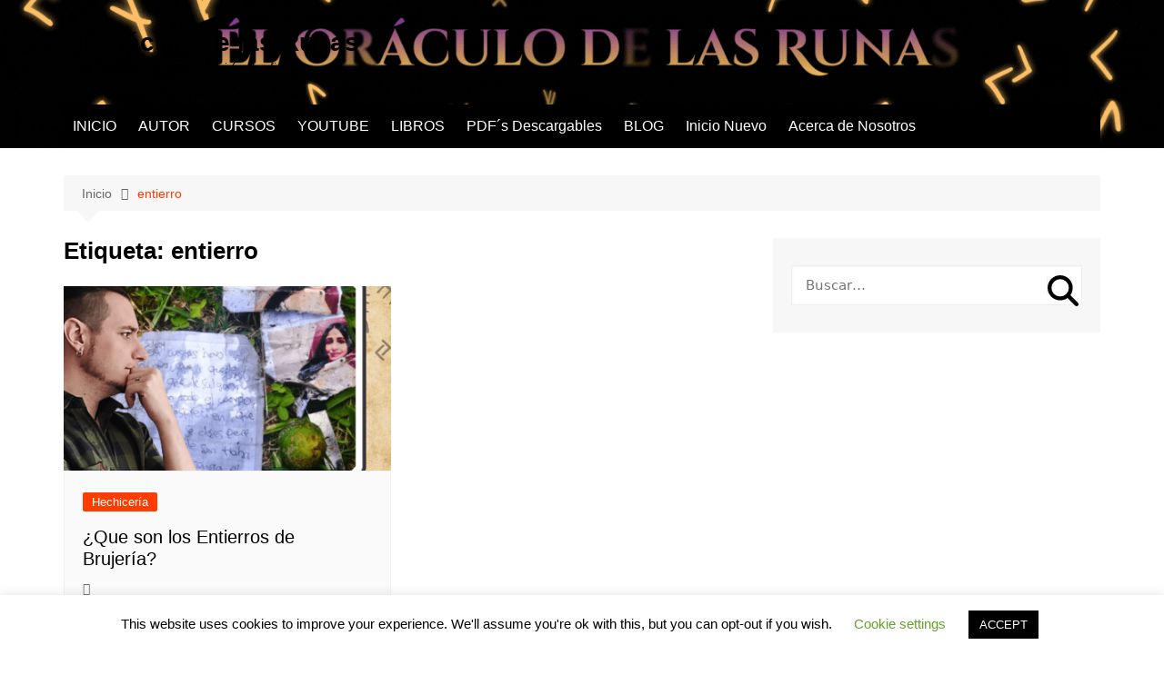

--- FILE ---
content_type: text/html; charset=utf-8
request_url: https://www.google.com/recaptcha/api2/aframe
body_size: 249
content:
<!DOCTYPE HTML><html><head><meta http-equiv="content-type" content="text/html; charset=UTF-8"></head><body><script nonce="U_0FIOvna8Ptqj5pjvCf-Q">/** Anti-fraud and anti-abuse applications only. See google.com/recaptcha */ try{var clients={'sodar':'https://pagead2.googlesyndication.com/pagead/sodar?'};window.addEventListener("message",function(a){try{if(a.source===window.parent){var b=JSON.parse(a.data);var c=clients[b['id']];if(c){var d=document.createElement('img');d.src=c+b['params']+'&rc='+(localStorage.getItem("rc::a")?sessionStorage.getItem("rc::b"):"");window.document.body.appendChild(d);sessionStorage.setItem("rc::e",parseInt(sessionStorage.getItem("rc::e")||0)+1);localStorage.setItem("rc::h",'1768949232009');}}}catch(b){}});window.parent.postMessage("_grecaptcha_ready", "*");}catch(b){}</script></body></html>